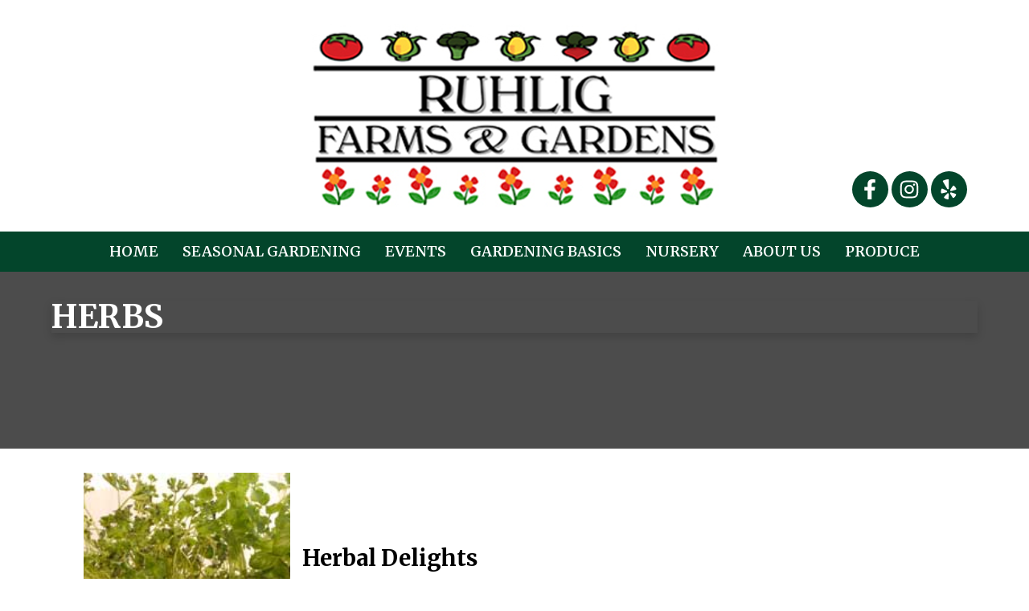

--- FILE ---
content_type: text/html; charset=UTF-8
request_url: https://ruhligfarmsandgardens.com/category/herbs/
body_size: 7045
content:
<!DOCTYPE html>
<html lang="en">
<head>
    <meta charset="utf-8">
    <meta name="viewport" content="width=device-width, initial-scale=1, shrink-to-fit=no">
    <title>Herbs Archives - Ruhlig Farms &amp; Gardens</title>
    <link rel="stylesheet" href="https://ruhligfarmsandgardens.com/wp-content/themes/ruhlig/style.css?v=20251119093534">
    <meta name='robots' content='index, follow, max-image-preview:large, max-snippet:-1, max-video-preview:-1' />
	<style>img:is([sizes="auto" i], [sizes^="auto," i]) { contain-intrinsic-size: 3000px 1500px }</style>
	
	<!-- This site is optimized with the Yoast SEO plugin v26.4 - https://yoast.com/wordpress/plugins/seo/ -->
	<link rel="canonical" href="https://ruhligfarmsandgardens.com/category/herbs/" />
	<meta property="og:locale" content="en_US" />
	<meta property="og:type" content="article" />
	<meta property="og:title" content="Herbs Archives - Ruhlig Farms &amp; Gardens" />
	<meta property="og:url" content="https://ruhligfarmsandgardens.com/category/herbs/" />
	<meta property="og:site_name" content="Ruhlig Farms &amp; Gardens" />
	<meta property="og:image" content="https://ruhligfarmsandgardens.com/wp-content/uploads/2025/06/Ruhlight_SiteIdentity.png" />
	<meta property="og:image:width" content="1200" />
	<meta property="og:image:height" content="675" />
	<meta property="og:image:type" content="image/png" />
	<meta name="twitter:card" content="summary_large_image" />
	<script type="application/ld+json" class="yoast-schema-graph">{"@context":"https://schema.org","@graph":[{"@type":"CollectionPage","@id":"https://ruhligfarmsandgardens.com/category/herbs/","url":"https://ruhligfarmsandgardens.com/category/herbs/","name":"Herbs Archives - Ruhlig Farms &amp; Gardens","isPartOf":{"@id":"https://ruhligfarmsandgardens.com/#website"},"breadcrumb":{"@id":"https://ruhligfarmsandgardens.com/category/herbs/#breadcrumb"},"inLanguage":"en-US"},{"@type":"BreadcrumbList","@id":"https://ruhligfarmsandgardens.com/category/herbs/#breadcrumb","itemListElement":[{"@type":"ListItem","position":1,"name":"Home","item":"https://ruhligfarmsandgardens.com/"},{"@type":"ListItem","position":2,"name":"Herbs"}]},{"@type":"WebSite","@id":"https://ruhligfarmsandgardens.com/#website","url":"https://ruhligfarmsandgardens.com/","name":"Ruhlig Farms & Gardens","description":"24508 Telegraph Rd. (US 24) Brownstown, MI 48134","publisher":{"@id":"https://ruhligfarmsandgardens.com/#organization"},"potentialAction":[{"@type":"SearchAction","target":{"@type":"EntryPoint","urlTemplate":"https://ruhligfarmsandgardens.com/?s={search_term_string}"},"query-input":{"@type":"PropertyValueSpecification","valueRequired":true,"valueName":"search_term_string"}}],"inLanguage":"en-US"},{"@type":"Organization","@id":"https://ruhligfarmsandgardens.com/#organization","name":"Ruhlig Farms & Gardens","url":"https://ruhligfarmsandgardens.com/","logo":{"@type":"ImageObject","inLanguage":"en-US","@id":"https://ruhligfarmsandgardens.com/#/schema/logo/image/","url":"https://ruhligfarmsandgardens.com/wp-content/uploads/2025/05/Ruhlig_Logo.png","contentUrl":"https://ruhligfarmsandgardens.com/wp-content/uploads/2025/05/Ruhlig_Logo.png","width":507,"height":228,"caption":"Ruhlig Farms & Gardens"},"image":{"@id":"https://ruhligfarmsandgardens.com/#/schema/logo/image/"},"sameAs":["https://www.facebook.com/RuhligFarmsAndGardens","https://www.instagram.com/ruhligfarms","https://www.yelp.com/biz/ruhlig-farm-and-gardens-flat-rock"]}]}</script>
	<!-- / Yoast SEO plugin. -->


<link rel='dns-prefetch' href='//www.googletagmanager.com' />
		
	
<link rel='stylesheet' id='formidable-css' href='https://ruhligfarmsandgardens.com/wp-content/plugins/formidable/css/formidableforms.css?ver=1151245' type='text/css' media='all' />
<link rel='stylesheet' id='megamenu-css' href='https://ruhligfarmsandgardens.com/wp-content/uploads/maxmegamenu/style.css?ver=1d1a45' type='text/css' media='all' />
<link rel='stylesheet' id='dashicons-css' href='https://ruhligfarmsandgardens.com/wp-includes/css/dashicons.min.css?ver=6.8.3' type='text/css' media='all' />
<link rel='stylesheet' id='msl-main-css' href='https://ruhligfarmsandgardens.com/wp-content/plugins/master-slider/public/assets/css/masterslider.main.css?ver=3.11.0' type='text/css' media='all' />
<link rel='stylesheet' id='msl-custom-css' href='https://ruhligfarmsandgardens.com/wp-content/uploads/master-slider/custom.css?ver=6' type='text/css' media='all' />
<link rel='stylesheet' id='wp-paginate-css' href='https://ruhligfarmsandgardens.com/wp-content/plugins/wp-paginate/css/wp-paginate.css?ver=2.2.4' type='text/css' media='screen' />

<!-- Google tag (gtag.js) snippet added by Site Kit -->
<!-- Google Analytics snippet added by Site Kit -->
<script type="text/javascript" src="https://www.googletagmanager.com/gtag/js?id=GT-P3JC6DF" id="google_gtagjs-js" async></script>
<script type="text/javascript" id="google_gtagjs-js-after">
/* <![CDATA[ */
window.dataLayer = window.dataLayer || [];function gtag(){dataLayer.push(arguments);}
gtag("set","linker",{"domains":["ruhligfarmsandgardens.com"]});
gtag("js", new Date());
gtag("set", "developer_id.dZTNiMT", true);
gtag("config", "GT-P3JC6DF");
 window._googlesitekit = window._googlesitekit || {}; window._googlesitekit.throttledEvents = []; window._googlesitekit.gtagEvent = (name, data) => { var key = JSON.stringify( { name, data } ); if ( !! window._googlesitekit.throttledEvents[ key ] ) { return; } window._googlesitekit.throttledEvents[ key ] = true; setTimeout( () => { delete window._googlesitekit.throttledEvents[ key ]; }, 5 ); gtag( "event", name, { ...data, event_source: "site-kit" } ); }; 
/* ]]> */
</script>
<script type="text/javascript" src="https://ruhligfarmsandgardens.com/wp-includes/js/jquery/jquery.min.js?ver=3.7.1" id="jquery-core-js"></script>
<script type="text/javascript" src="https://ruhligfarmsandgardens.com/wp-includes/js/jquery/jquery-migrate.min.js?ver=3.4.1" id="jquery-migrate-js"></script>
<meta name="generator" content="Site Kit by Google 1.166.0" /><script>var ms_grabbing_curosr = 'https://ruhligfarmsandgardens.com/wp-content/plugins/master-slider/public/assets/css/common/grabbing.cur', ms_grab_curosr = 'https://ruhligfarmsandgardens.com/wp-content/plugins/master-slider/public/assets/css/common/grab.cur';</script>
<meta name="generator" content="MasterSlider 3.11.0 - Responsive Touch Image Slider | avt.li/msf" />
<script>document.documentElement.className += " js";</script>

<!-- Google Tag Manager snippet added by Site Kit -->
<script type="text/javascript">
/* <![CDATA[ */

			( function( w, d, s, l, i ) {
				w[l] = w[l] || [];
				w[l].push( {'gtm.start': new Date().getTime(), event: 'gtm.js'} );
				var f = d.getElementsByTagName( s )[0],
					j = d.createElement( s ), dl = l != 'dataLayer' ? '&l=' + l : '';
				j.async = true;
				j.src = 'https://www.googletagmanager.com/gtm.js?id=' + i + dl;
				f.parentNode.insertBefore( j, f );
			} )( window, document, 'script', 'dataLayer', 'GTM-K7P2F3WZ' );
			
/* ]]> */
</script>

<!-- End Google Tag Manager snippet added by Site Kit -->
<link rel="icon" href="https://ruhligfarmsandgardens.com/wp-content/uploads/2016/11/cropped-20160909_161541-32x32.jpg" sizes="32x32" />
<link rel="icon" href="https://ruhligfarmsandgardens.com/wp-content/uploads/2016/11/cropped-20160909_161541-192x192.jpg" sizes="192x192" />
<link rel="apple-touch-icon" href="https://ruhligfarmsandgardens.com/wp-content/uploads/2016/11/cropped-20160909_161541-180x180.jpg" />
<meta name="msapplication-TileImage" content="https://ruhligfarmsandgardens.com/wp-content/uploads/2016/11/cropped-20160909_161541-270x270.jpg" />
<style type="text/css">/** Mega Menu CSS: fs **/</style>
</head>

<body class="archive category category-herbs category-46 wp-embed-responsive wp-theme-ruhlig _masterslider _ms_version_3.11.0 mega-menu-main-menu">

<div class="thetop"></div>
<div class="scrolltop">
    <div class="scroll icon">
        <i class="fas fa-1x fa-chevron-up"></i>
    </div>
</div>

<header class="d-none d-sm-none d-md-none d-lg-block d-xl-block d-xxl-block" id="page-header" aria-label="page header">   
    <div class="container-fluid bg-white main-header">
        <div class="container">
            <div class="row align-items-stretch ">
                <div class="col-lg-3 fs-reduced">
                    &nbsp;
                </div>
                <div class="col-lg-6 text-center py-5">
                    <a href="https://ruhligfarmsandgardens.com"><img src="https://ruhligfarmsandgardens.com/wp-content/uploads/2025/05/Ruhlig_Logo.png" class="img-fluid mx-auto d-block" alt="Ruhlig Farms &amp; Gardens"></a>
                </div>
                <div class="col-lg-3 py-5 d-flex justify-content-end align-items-end" style="min-height: 100%;">
                    <div class="social-icons-group">
                                                    <a href="https://www.facebook.com/RuhligFarmsAndGardens" target="_blank" title="Facebook" aria-label="Facebook" class="social-icons">
                                <span class="fa-stack fa-2x">
                                    <i class="fa-solid fa-circle fa-stack-2x" aria-hidden="true"></i>
                                    <i class="fa-brands fa-facebook-f fa-stack-1x fa-inverse" aria-hidden="true"></i>
                                </span>
                                <span class="sr-only">Facebook</span>
                            </a>
                        
                                                    <a href="https://www.instagram.com/ruhligfarms" target="_blank" title="Instagram" aria-label="Instagram" class="social-icons">
                                <span class="fa-stack fa-2x">
                                    <i class="fa-solid fa-circle fa-stack-2x" aria-hidden="true"></i>
                                    <i class="fa-brands fa-instagram fa-stack-1x fa-inverse" aria-hidden="true"></i>
                                </span>
                                <span class="sr-only">Instagram</span>
                            </a>
                        
                        
                        
                                                    <a href="https://www.yelp.com/biz/ruhlig-farm-and-gardens-flat-rock" target="_blank" title="Yelp" aria-label="Yelp" class="social-icons">
                                <span class="fa-stack fa-2x">
                                    <i class="fa-solid fa-circle fa-stack-2x" aria-hidden="true"></i>
                                    <i class="fa-brands fa-yelp fa-stack-1x fa-inverse" aria-hidden="true"></i>
                                </span>
                                <span class="sr-only">Yelp</span>
                            </a>
                        
                        
                    </div>                        
                </div>
                <div class="clearfix"></div>
            </div>
        </div>
    </div>
    <nav class="navbar navbar-expand-lg navbar-dark bg-brand-dark" id="desktop-navigation">
        <div class="container-fluid">
            <button class="navbar-toggler" type="button" data-bs-toggle="collapse" data-bs-target="#navigation" aria-controls="navigation" aria-expanded="false" aria-label="Toggle navigation">
                <span class="navbar-toggler-icon"></span>
            </button>
            <div class="collapse navbar-collapse justify-content-center" id="navigation">
                <div id="mega-menu-wrap-main-menu" class="mega-menu-wrap"><div class="mega-menu-toggle"><div class="mega-toggle-blocks-left"></div><div class="mega-toggle-blocks-center"></div><div class="mega-toggle-blocks-right"><div class='mega-toggle-block mega-menu-toggle-animated-block mega-toggle-block-0' id='mega-toggle-block-0'><button aria-label="Toggle Menu" class="mega-toggle-animated mega-toggle-animated-slider" type="button" aria-expanded="false">
                  <span class="mega-toggle-animated-box">
                    <span class="mega-toggle-animated-inner"></span>
                  </span>
                </button></div></div></div><ul id="mega-menu-main-menu" class="mega-menu max-mega-menu mega-menu-horizontal mega-no-js" data-event="hover_intent" data-effect="fade_up" data-effect-speed="200" data-effect-mobile="slide_right" data-effect-speed-mobile="200" data-mobile-force-width="false" data-second-click="go" data-document-click="collapse" data-vertical-behaviour="standard" data-breakpoint="768" data-unbind="true" data-mobile-state="collapse_all" data-mobile-direction="vertical" data-hover-intent-timeout="300" data-hover-intent-interval="100"><li class="mega-menu-item mega-menu-item-type-custom mega-menu-item-object-custom mega-menu-item-home mega-align-bottom-left mega-menu-flyout mega-menu-item-82" id="mega-menu-item-82"><a class="mega-menu-link" href="https://ruhligfarmsandgardens.com" tabindex="0">Home</a></li><li class="mega-menu-item mega-menu-item-type-post_type mega-menu-item-object-page mega-align-bottom-left mega-menu-flyout mega-menu-item-985" id="mega-menu-item-985"><a class="mega-menu-link" href="https://ruhligfarmsandgardens.com/seasonal/" tabindex="0">Seasonal Gardening</a></li><li class="mega-menu-item mega-menu-item-type-post_type mega-menu-item-object-page mega-align-bottom-left mega-menu-flyout mega-menu-item-3244" id="mega-menu-item-3244"><a class="mega-menu-link" href="https://ruhligfarmsandgardens.com/events/" tabindex="0">Events</a></li><li class="mega-menu-item mega-menu-item-type-post_type mega-menu-item-object-page mega-current_page_parent mega-menu-item-has-children mega-align-bottom-left mega-menu-flyout mega-hide-arrow mega-menu-item-7830" id="mega-menu-item-7830"><a class="mega-menu-link" href="https://ruhligfarmsandgardens.com/articles/" aria-expanded="false" tabindex="0">Gardening Basics<span class="mega-indicator" aria-hidden="true"></span></a>
<ul class="mega-sub-menu">
<li class="mega-menu-item mega-menu-item-type-taxonomy mega-menu-item-object-category mega-menu-item-7131" id="mega-menu-item-7131"><a class="mega-menu-link" href="https://ruhligfarmsandgardens.com/category/garden-center/gardeners-calendar/">Gardener's Calendar</a></li><li class="mega-menu-item mega-menu-item-type-taxonomy mega-menu-item-object-category mega-menu-item-7135" id="mega-menu-item-7135"><a class="mega-menu-link" href="https://ruhligfarmsandgardens.com/category/garden-center/whats-bugging-you/">What's Bugging You</a></li><li class="mega-menu-item mega-menu-item-type-taxonomy mega-menu-item-object-category mega-menu-item-7132" id="mega-menu-item-7132"><a class="mega-menu-link" href="https://ruhligfarmsandgardens.com/category/garden-center/in-the-greenhouse/">In The Greenhouse</a></li></ul>
</li><li class="mega-inthenursery-cat mega-menu-item mega-menu-item-type-taxonomy mega-menu-item-object-category mega-align-bottom-left mega-menu-flyout mega-menu-item-481 inthenursery-cat" id="mega-menu-item-481"><a class="mega-menu-link" href="https://ruhligfarmsandgardens.com/category/garden-center/in-the-nursery/" tabindex="0">Nursery</a></li><li class="mega-menu-item mega-menu-item-type-post_type mega-menu-item-object-page mega-menu-item-has-children mega-align-bottom-left mega-menu-flyout mega-hide-arrow mega-menu-item-69" id="mega-menu-item-69"><a class="mega-menu-link" href="https://ruhligfarmsandgardens.com/about-us/" aria-expanded="false" tabindex="0">About Us<span class="mega-indicator" aria-hidden="true"></span></a>
<ul class="mega-sub-menu">
<li class="mega-menu-item mega-menu-item-type-post_type mega-menu-item-object-page mega-menu-item-73" id="mega-menu-item-73"><a class="mega-menu-link" href="https://ruhligfarmsandgardens.com/contact-ruhlig-farms/">Contact</a></li></ul>
</li><li class="mega-menu-item mega-menu-item-type-post_type mega-menu-item-object-page mega-menu-item-982" id="mega-menu-item-982"><a class="mega-menu-link" href="https://ruhligfarmsandgardens.com/produce/" tabindex="0">Produce</a></li></ul><button class='mega-close' aria-label='Close'></button></div>            </div>
        </div>
    </nav>
</header>

<div class="d-block d-sm-block d-md-block d-lg-none d-xl-none">
    <nav class="navbar fixed-top bg-brand-dark navbar-dark shadow" id="mobile-navigation" aria-label="mobile-navigation">
        <div class="container-fluid">        
            <div class="container px-3">
                <div class="row align-items-center">
                    <div class="col-8"><a href="https://ruhligfarmsandgardens.com"><img src="https://ruhligfarmsandgardens.com/wp-content/uploads/2025/05/Ruhlig_Logo.png" alt="Ruhlig Farms &amp; Gardens" class="img-fluid mobile-logo"></a></div>
                    <div class="col-4 text-end">
                        <button class="navbar-toggler" type="button" data-bs-toggle="offcanvas" data-bs-target="#offcanvasRight" aria-controls="offcanvasRight">
                            <span class="navbar-toggler-icon"></span>
                        </button>
                    </div>
                    <div class="clearfix"></div>
                </div>
            </div>
        </div>
    </nav>
    <div class="offcanvas offcanvas-end" tabindex="-1" id="offcanvasRight" role="navigation" aria-labelledby="offcanvasRightLabel" aria-describedby="offcanvasDescription">
    <div class="offcanvas-header">
        <h5 id="offcanvasRightLabel"><span style="color: var(--brand-dark);">Navigation</span></h5>
        <button type="button" class="btn-close text-reset btn-close-white" data-bs-dismiss="offcanvas" aria-label="Close menu"></button>
    </div>
    <div class="offcanvas-body" id="offcanvasDescription">

            <div class="navbar-content">
                <h3 style="color: #FFF;">Ruhlig Farms &amp; Gardens</h3>
                <p class="mt-2">24508 Telegraph Road<br />
Brownstown, MI 48134</p>
                                    <p>Phone: <a href="tel:(734) 782-9811" title="Click here to call us" aria-label="Click here to call us">(734) 782-9811</a></p>
                                                    <p>Fax: <a href="mailto:(734) 782-3725" title="Click here to fax us" aria-label="Click here to fax us">(734) 782-3725</a></p>
                                                    <p>Wholesale: <a href="mailto:(734) 587-3753" title="Click here to call us" aria-label="Click here to call us">(734) 587-3753</a></p>
                                                    <p>Email: <a href="mailto:ruhligfarmsandgardens@gmail.com" title="Click here to email us" aria-label="Click here to email us">ruhligfarmsandgardens@gmail.com</a></p>
                                <hr class="min">
                <p style="text-align: center"><strong>Garden Center</strong><br />
Monday &#8211; Saturday: 9am to 6pm<br />
Sunday: 10am to 5pm</p>
<p style="text-align: center"><strong>Home Store</strong><br />
Tuesday &#8211; Sunday: 10am to 5pm<br />
Monday: Closed</p>
                <hr class="min">
                <h3>Navigate Our Site</h3>
            </div>

            <ul class="mobile-menu"><li id="menu-item-7962" class="menu-item menu-item-type-post_type menu-item-object-page menu-item-home menu-item-7962"><a href="https://ruhligfarmsandgardens.com/">Home</a></li>
<li id="menu-item-7967" class="menu-item menu-item-type-post_type menu-item-object-page menu-item-7967"><a href="https://ruhligfarmsandgardens.com/about-us/">About Us</a></li>
<li id="menu-item-7964" class="menu-item menu-item-type-post_type menu-item-object-page menu-item-7964"><a href="https://ruhligfarmsandgardens.com/seasonal/">Seasonal Gardening</a></li>
<li id="menu-item-7965" class="menu-item menu-item-type-post_type menu-item-object-page menu-item-7965"><a href="https://ruhligfarmsandgardens.com/events/">Events</a></li>
<li id="menu-item-7966" class="menu-item menu-item-type-post_type menu-item-object-page current_page_parent menu-item-has-children menu-item-7966"><a href="https://ruhligfarmsandgardens.com/articles/">Articles</a>
<ul class="sub-menu">
	<li id="menu-item-7971" class="menu-item menu-item-type-taxonomy menu-item-object-category menu-item-7971"><a href="https://ruhligfarmsandgardens.com/category/garden-center/gardening-basics/">Gardening Basics</a></li>
	<li id="menu-item-7972" class="menu-item menu-item-type-taxonomy menu-item-object-category menu-item-7972"><a href="https://ruhligfarmsandgardens.com/category/garden-center/gardeners-calendar/">Gardener&#8217;s Calendar</a></li>
	<li id="menu-item-7973" class="menu-item menu-item-type-taxonomy menu-item-object-category menu-item-7973"><a href="https://ruhligfarmsandgardens.com/category/garden-center/in-the-greenhouse/">In The Greenhouse</a></li>
	<li id="menu-item-7974" class="menu-item menu-item-type-taxonomy menu-item-object-category menu-item-7974"><a href="https://ruhligfarmsandgardens.com/category/garden-center/in-the-nursery/">In The Nursery</a></li>
	<li id="menu-item-7975" class="menu-item menu-item-type-taxonomy menu-item-object-category menu-item-7975"><a href="https://ruhligfarmsandgardens.com/category/garden-center/whats-bugging-you/">What&#8217;s Bugging You</a></li>
</ul>
</li>
<li id="menu-item-7968" class="menu-item menu-item-type-post_type menu-item-object-page menu-item-7968"><a href="https://ruhligfarmsandgardens.com/contact-ruhlig-farms/">Plan Your Visit</a></li>
</ul>            <div class="navbar-content">
                
                <div class="socials text-center">
                                        <a href="https://www.facebook.com/RuhligFarmsAndGardens" target="_blank" title="Visit us on Facebook" aria-label="Visit us on Facebook (new window)"><i class="fa-brands fa-facebook-f fa-2x"></i></a> &nbsp;&nbsp;
                                                            <a href="https://www.instagram.com/ruhligfarms" target="_blank" title="Visit us on Instagram" aria-label="Visit us on Instagram (new window)"><i class="fa-brands fa-instagram fa-2x"></i></a> &nbsp;&nbsp;
                                                            <a href="https://www.yelp.com/biz/ruhlig-farm-and-gardens-flat-rock" target="_blank" title="Visit us on Yelp" aria-label="Visit us on Yelp (new window)"><i class="fa-brands fa-yelp fa-2x"></i></a>
                                    </div>
            </div>
            
        </div>
    </div></div>
<section class="container-fluid bg-page-banner article-banner mb-5 position-relative" style="background-image: url('');
        ">
    <div class="bg-page-banner-overlay position-absolute w-100 h-100 top-0 start-0" style="background-color: rgba(0, 0, 0, 0.7); z-index: 1;"></div>
    <div class="container-reduced position-relative" style="z-index: 2;">
        <div class="row p-0 m-0">
            <div class="col-12 px-0 py-10">
                <h1 class="shadow"><span>Herbs</span></h1>  
            </div>
            <div class="clearfix"></div>
        </div>
    </div>      
</section>

<div class="container extended pb-5">
    <div class="row align-items-center">
                    
            <div class="col-lg-3 col-md-3 col-sm-12">
                <figure class='blog-thumbnail'><a href='https://ruhligfarmsandgardens.com/herbal-delights/'><img src='https://ruhligfarmsandgardens.com/wp-content/uploads/2018/04/herbal-delights-1.jpg' class='img-fluid d-block' alt='Herbal Delights'></a></figure>
            </div>
            <div class="col-lg-9 col-md-9 col-sm-12">
                <div class="article-title"><h3 class="mt-0 mb-3"><a href="https://ruhligfarmsandgardens.com/herbal-delights/" title="Herbal Delights">Herbal Delights</a></h3></div>
                <div class="article-text body-copy">
                    <p>No matter how cold the temperatures or how deep the snow, you can enjoy the pleasures of herbs this winter season by growing them in your windowsill. Herbs are great for adding zest to any food and are a delicious substitute for salt and artificial flavors. </p>
                </div>
                <div class="article-continue">
                    <a href="https://ruhligfarmsandgardens.com/herbal-delights/" target="_top" class="read-more">Continue Reading</a>
                </div>
            </div>
            <div class="clearfix"></div>
            <div class="col-12"><hr></div>
            <div class="clearfix"></div>

                    
            <div class="col-lg-3 col-md-3 col-sm-12">
                <figure class='blog-thumbnail'><a href='https://ruhligfarmsandgardens.com/the-fall-herb-garden/'><img src='https://ruhligfarmsandgardens.com/wp-content/uploads/2020/09/fallherb_1-1-1.jpg' class='img-fluid d-block' alt='The Fall Herb Garden'></a></figure>
            </div>
            <div class="col-lg-9 col-md-9 col-sm-12">
                <div class="article-title"><h3 class="mt-0 mb-3"><a href="https://ruhligfarmsandgardens.com/the-fall-herb-garden/" title="The Fall Herb Garden">The Fall Herb Garden</a></h3></div>
                <div class="article-text body-copy">
                    <p>The end of the summer doesn&#8217;t mean the end of deliciousness from your garden, not when a fall herb garden can add tantalizing tastes to all your meals. As the season changes, give your herbs a little tender loving care to ensure that they thrive through fall and into winter&#8230;.</p>
                </div>
                <div class="article-continue">
                    <a href="https://ruhligfarmsandgardens.com/the-fall-herb-garden/" target="_top" class="read-more">Continue Reading</a>
                </div>
            </div>
            <div class="clearfix"></div>
            <div class="col-12"><hr></div>
            <div class="clearfix"></div>

                    
            <div class="col-lg-3 col-md-3 col-sm-12">
                <figure class='blog-thumbnail'><a href='https://ruhligfarmsandgardens.com/growing-garlic/'><img src='https://ruhligfarmsandgardens.com/wp-content/uploads/2022/03/GCS_MM-Article_GrowingGarlic_1.jpg' class='img-fluid d-block' alt='Growing Garlic'></a></figure>
            </div>
            <div class="col-lg-9 col-md-9 col-sm-12">
                <div class="article-title"><h3 class="mt-0 mb-3"><a href="https://ruhligfarmsandgardens.com/growing-garlic/" title="Growing Garlic">Growing Garlic</a></h3></div>
                <div class="article-text body-copy">
                    <p>Richly flavorful and packed with health benefits, garlic is a great ingredient for all your favorite savory dishes. Growing garlic is very easy and helps you keep a ready supply of this root vegetable (often also referred to as an herb or spice) on hand for quick access and instant&#8230;</p>
                </div>
                <div class="article-continue">
                    <a href="https://ruhligfarmsandgardens.com/growing-garlic/" target="_top" class="read-more">Continue Reading</a>
                </div>
            </div>
            <div class="clearfix"></div>
            <div class="col-12"><hr></div>
            <div class="clearfix"></div>

                    
            <div class="col-lg-3 col-md-3 col-sm-12">
                <figure class='blog-thumbnail'><a href='https://ruhligfarmsandgardens.com/scented-geraniums/'><img src='https://ruhligfarmsandgardens.com/wp-content/uploads/2017/04/scented-geranium-1.jpg' class='img-fluid d-block' alt='Scented Geraniums'></a></figure>
            </div>
            <div class="col-lg-9 col-md-9 col-sm-12">
                <div class="article-title"><h3 class="mt-0 mb-3"><a href="https://ruhligfarmsandgardens.com/scented-geraniums/" title="Scented Geraniums">Scented Geraniums</a></h3></div>
                <div class="article-text body-copy">
                    <p>Unmatched for fragrance and beauty in the garden, scented geraniums are undoubtedly showstoppers. With many to choose from, each with its own distinctive habit and fragrance, scented geraniums are also great for hanging baskets, window boxes or any type of container. Although the colorful flowers are small, the leaves of&#8230;</p>
                </div>
                <div class="article-continue">
                    <a href="https://ruhligfarmsandgardens.com/scented-geraniums/" target="_top" class="read-more">Continue Reading</a>
                </div>
            </div>
            <div class="clearfix"></div>
            <div class="col-12"><hr></div>
            <div class="clearfix"></div>

                
        <div class="navigation"></div>    </div>
</div>

<footer class="bg-brand-dark py-4 contact-info" id="contact-information" aria-label="Contact Information">
    <div class="container extended">
        <div class="row py-5 justify-content-center">
            <div class="col-md-4 company-info align-self-center text-center py-3">
                <h2 class="m-0">(734) 782-9811</h2>
                <h3 class="pt-2">Wholesale Customers Call</h3>
                <h2 class="mt-1">(734) 587-3753</h2>
                <h3 class="pt-2"><a href="mailto:ruhligfarmsandgardens@gmail.com" title="Email Us" aria-label="ruhligfarmsandgardens@gmail.com">ruhligfarmsandgardens@gmail.com</a></h3>  
            </div>

            <div class="col-md-4 company-info align-self-center  text-center py-3">
                <p style="text-align: center"><strong>Garden Center</strong><br />
Monday &#8211; Saturday: 9am to 6pm<br />
Sunday: 10am to 5pm</p>
<p style="text-align: center"><strong>Home Store</strong><br />
Tuesday &#8211; Sunday: 10am to 5pm<br />
Monday: Closed</p>
            </div>

            <div class="col-md-4 company-info align-self-center text-center py-3">
            <address class="not-italic">
                <strong>Ruhlig Farms & Gardens</strong><br>
                <span>24508 Telegraph Road<br />
Brownstown, MI 48134</span>
            </address>
            </div>            
            <div class="clearfix"></div>
        </div>
    </div>
</footer>

<footer class="bg-white py-3 copyright" id="closing" aria-label="Closing">
    <div class="container extended">
        <div class="row py-5 justify-content-center">
            <div class="col-md-8 text-center text-md-start py-3">
                &copy; 2025 Ruhlig Farms &amp; Gardens.  All Rights Reserved
            </div>
            <div class="col-md-4 col-12 text-center text-md-end py-3">
                <a href="https://gardencentersolutions.com" class="text-dark" target="_blank" aria-label="Garden Center Solutions: Web Development, Advertising and Marketing for the Green Industry" title="Garden Center Solutions: Web Development, Advertising and Marketing for the Green Industry">Web Develepment & Maintenance by Garden Center Solutions</a>
            </div>
            <div class="clearfix"></div>
        </div>
    </div>
</footer>



<script type="speculationrules">
{"prefetch":[{"source":"document","where":{"and":[{"href_matches":"\/*"},{"not":{"href_matches":["\/wp-*.php","\/wp-admin\/*","\/wp-content\/uploads\/*","\/wp-content\/*","\/wp-content\/plugins\/*","\/wp-content\/themes\/ruhlig\/*","\/*\\?(.+)"]}},{"not":{"selector_matches":"a[rel~=\"nofollow\"]"}},{"not":{"selector_matches":".no-prefetch, .no-prefetch a"}}]},"eagerness":"conservative"}]}
</script>
		<!-- Google Tag Manager (noscript) snippet added by Site Kit -->
		<noscript>
			<iframe src="https://www.googletagmanager.com/ns.html?id=GTM-K7P2F3WZ" height="0" width="0" style="display:none;visibility:hidden"></iframe>
		</noscript>
		<!-- End Google Tag Manager (noscript) snippet added by Site Kit -->
		<script type="text/javascript" src="https://ruhligfarmsandgardens.com/wp-includes/js/hoverIntent.min.js?ver=1.10.2" id="hoverIntent-js"></script>
<script type="text/javascript" src="https://ruhligfarmsandgardens.com/wp-content/plugins/megamenu/js/maxmegamenu.js?ver=3.6.2" id="megamenu-js"></script>

    <script src="https://code.jquery.com/jquery-3.6.0.min.js"></script>
    <script src="https://cdn.jsdelivr.net/npm/@popperjs/core@2.10.2/dist/umd/popper.min.js"></script>
    <script src="https://cdnjs.cloudflare.com/ajax/libs/font-awesome/6.4.2/js/all.min.js"></script>
    <script src="https://ruhligfarmsandgardens.com/wp-content/themes/ruhlig/js/bootstrap.min.js"></script>
    <script src="https://ruhligfarmsandgardens.com/wp-content/themes/ruhlig/js/bootstrap.lightbox.gallery.js"></script>
    <script src="https://ruhligfarmsandgardens.com/wp-content/themes/ruhlig/js/site.js"></script>

</body>
</html>

<!-- Page cached by LiteSpeed Cache 7.6.2 on 2025-11-19 05:35:34 -->

--- FILE ---
content_type: text/css
request_url: https://ruhligfarmsandgardens.com/wp-content/themes/ruhlig/style.css?v=20251119093534
body_size: 4073
content:
@charset "utf-8";
/*
    -------------------------------------------------------------------
        Theme Name: Ruhlig Farms and Gardens
        Theme URI: https://yourgardencenter.com
        Author: GCSolutions
        Author URI: https://gardencentersolutions.com
        Description: Custom Theme for Ruhlig Farms and Garden
        Tags: custom
        Version: 1.5
        Requires at least: 6.0
        Tested up to: 6.6
        Requires PHP: 7.4
    -------------------------------------------------------------------
*/

/* General Imports
-------------------------------------------------------------------*/
@import url('css/bootstrap.css');
@import url('wp-paginate.css');
@import url('https://cdnjs.cloudflare.com/ajax/libs/font-awesome/6.6.0/css/all.min.css');
@import url('https://fonts.googleapis.com/css2?family=Merriweather:ital,opsz,wght@0,18..144,300..900;1,18..144,300..900&display=swap');
@import url('https://fonts.googleapis.com/css2?family=Cabin:ital,wght@0,400..700;1,400..700&display=swap');


/* Root
-------------------------------------------------------------------*/
:root {
    --white: #FFF;
    --black: #000;
    --brand-dark: #03452b;
    --brand-light: #4ca702;
    --brand-medium: #7e8c13; 
    --brand-vibrant: #FDD841;
    --brand-bright: #2fc9eb;
    --brand-accent: #af0d3e;
    --light-grey: #f4fdff;
    --medium-grey: #dedede;
    --dark-grey: #333;
    --simple-grey: #777;
    --ff-default: "Merriweather", serif;
    --ff-accent: "Cabin", sans-serif;
}

/* Accordions
-------------------------------------------------------------------*/
.accordion-header.tier-one .accordion-button {
    font-size: 3rem;
}

    @media screen and (max-width: 991px) {
        .accordion-header.tier-one .accordion-button {
            font-size: 2.2rem;
            font-weight: 500;
        }
    }

.accordion-header.tier-two .accordion-button {
    font-size: 2.2rem;
}

.accordion-header.tier-three .accordion-button {
    font-size: 2.2rem;
}

.accordion-button {
    color: var(--white);
    background-color: var(--brand-medium);
}

.accordion-button:not(.collapsed) {
    color: var(--white);
    background-color: var(--brand-medium);
    box-shadow: inset 0 calc(-1* var(--bs-accordion-border-width)) 0 var(--bs-accordion-border-color);
}

.accordion-button::after {
    width: 30px;
    height: 30px;
    background-size: 30px;
}

.accordion-button {
    --bs-accordion-btn-icon: url("data:image/svg+xml,%3csvg xmlns='http://www.w3.org/2000/svg' viewBox='0 0 16 16' fill='%23ffffff'%3e%3cpath fill-rule='evenodd' d='M1.646 4.646a.5.5 0 0 1 .708 0L8 10.293l5.646-5.647a.5.5 0 0 1 .708.708l-6 6a.5.5 0 0 1-.708 0l-6-6a.5.5 0 0 1 0-.708z'/%3e%3c/svg%3e") !important;
    --bs-accordion-btn-active-icon: url("data:image/svg+xml,%3csvg xmlns='http://www.w3.org/2000/svg' viewBox='0 0 16 16' fill='%23ffffff'%3e%3cpath fill-rule='evenodd' d='M1.646 4.646a.5.5 0 0 1 .708 0L8 10.293l5.646-5.647a.5.5 0 0 1 .708.708l-6 6a.5.5 0 0 1-.708 0l-6-6a.5.5 0 0 1 0-.708z'/%3e%3c/svg%3e") !important;
}

.accordion-button::after {
    background-image: url("data:image/svg+xml,%3csvg xmlns='http://www.w3.org/2000/svg' viewBox='0 0 16 16' fill='%23ffffff'%3e%3cpath fill-rule='evenodd' d='M1.646 4.646a.5.5 0 0 1 .708 0L8 10.293l5.646-5.647a.5.5 0 0 1 .708.708l-6 6a.5.5 0 0 1-.708 0l-6-6a.5.5 0 0 1 0-.708z'/%3e%3c/svg%3e") !important;
}

.accordion-button.collapsed::after {
    background-image: url("data:image/svg+xml,%3csvg xmlns='http://www.w3.org/2000/svg' viewBox='0 0 16 16' fill='%23ffffff'%3e%3cpath fill-rule='evenodd' d='M1.646 4.646a.5.5 0 0 1 .708 0L8 10.293l5.646-5.647a.5.5 0 0 1 .708.708l-6 6a.5.5 0 0 1-.708 0l-6-6a.5.5 0 0 1 0-.708z'/%3e%3c/svg%3e") !important;
}

.accordion-button:not(.collapsed)::after {
    background-image: url("data:image/svg+xml,%3csvg xmlns='http://www.w3.org/2000/svg' viewBox='0 0 16 16' fill='%23ffffff'%3e%3cpath fill-rule='evenodd' d='M1.646 4.646a.5.5 0 0 1 .708 0L8 10.293l5.646-5.647a.5.5 0 0 1 .708.708l-6 6a.5.5 0 0 1-.708 0l-6-6a.5.5 0 0 1 0-.708z'/%3e%3c/svg%3e") !important;
}

.custom-secondary-button {
    background-color: var(--brand-vibrant);
    color: var(--black);
}

.custom-secondary-button:not(.collapsed) {
    background-color: var(--brand-vibrant);
    color: var(--black);
}

/* Backgrounds
-------------------------------------------------------------------*/
.bg-white {background-color: var(--white);}
.bg-black, .bg-brand-black {background-color: var(--black);}
.bg-brand-dark {background-color: var(--brand-dark);}
.bg-brand-medium {background-color: var(--brand-medium);}
.bg-brand-light {background-color: var(--brand-light);}
.bg-brand-bright {background-color: var(--brand-bright);}
.bg-brand-accent {background-color: var(--brand-accent);}
.bg-brand-accent-alt {background-color: var(--brand-accent-alt);}
.bg-light-grey {background-color: var(--light-grey);}
.bg-medium-grey {background-color: var(--medium-grey);}
.bg-dark-grey {background-color: var(--dark-grey);}
.bg-testimonials {background-size: cover; background-repeat: no-repeat; background-position: center center;}

/* Text Colors
-------------------------------------------------------------------*/
.text-white, .white {color: var(--white);}
.text-black {color: var(--black);}
.text-brand-dark {color: var(--brand-dark);}
.text-brand-medium {color: var(--brand-medium);}
.text-brand-light {color: var(--brand-light);}
.text-brand-bright {color: var(--brand-bright);}
.text-brand-accent, .text-accent {color: var(--brand-accent);}
.text-brand-accent-alt {color: var(--brand-accent-alt);}
.text-light-grey { color: var(--light-grey);}
.text-medium-grey {color: var(--medium-grey);}
.text-dark-grey {color: var(--dark-grey);}

.page-sections-formatting.bg-brand-dark,
.page-sections-formatting.bg-brand-bright {color: var(--white) !important;}


/* HTML
-------------------------------------------------------------------*/
html {
    font-size: 62.5%;
}

/* Body
-------------------------------------------------------------------*/
body {
    background: var(--white);
    color: var(--black);
    font-family: var(--ff-default);
    font-size: 1.8rem;
    font-weight: 400;
    line-height: 1.5;
    overflow-x: hidden;
}

    @media screen and (max-width: 991px) {
        body {
            padding-top: 70px;
        }
    }

    @media screen and (max-width: 620px) {
        body {
            padding-top: 70px;
        }
    }



/* Formatting
-------------------------------------------------------------------*/
p {
    margin: 1em 0;
}

.container-fluid.reduced {
    width: 100%;
    max-width: 85%;
    margin: 0 auto;
}

.container-reduced {
    width: 100%;
    max-width: 90%;
    margin: 0 auto;
}

    .container-reduced hr {
        width: 100%;
        max-width: 50%;
    }

.container.extended {
    width: 100%;
    max-width: 85%;
}

h1, h2, h3 {
    line-height: 1;
    padding: 0;
    font-weight: bold;
}

h4 {
    font-weight: bold;
    font-size: 1.8rem;
    line-height: 1.5;
}

h1 {
    font-size: 3rem;
    line-height: 1;
}

    @media screen and (max-width: 1199px) {
        h1 {
            font-size: 4.6rem;
        }
    }

    @media screen and (max-width: 991px) {
        h1 {
            font-size: 4.0rem;
        }
    }

h2 {
    font-size: 3.4rem;
    margin: 0 0 .5em 0;
    padding: 0;
}

    @media screen and (max-width: 1199px) {
        h2 {
            font-size: 3.2rem;
        }
    }

    @media screen and (max-width: 991px) {
        h2 {
            font-size: 3.2rem;
        }
    }

h3 {
    font-size: 2.4rem;
    font-weight: 700;
    margin: .5em 0 0 0;
}

@media screen and (max-width: 991px) {
    h3 {
        color: var(--brand-dark);
    }
}

.form-control, .form-select {
    border: 1px solid var(--dark-grey);
    font-weight: 300;
    background-color: var(--white);
    color: var(--dark-grey);
    font-size: 1.8rem;
    border-radius: 0;
    padding: .5em;
}

.btn-custom, a.btn-custom:link, a.btn-custom:focus, a.btn-custom:active, a.btn-custom:visited {
    background: var(--brand-dark);
    border-color: var(--brand-dark);
    color: var(--white);
    font-size: 1.8rem;
    padding: .5em 1em;
    border-radius: 0;
}

.btn-custom:hover, a.btn-custom:hover {
    color: var(--white);
    background: var(--brand-light);
    border-color: var(--brand-light);
}

.btn-tabs, a.btn-tabs:link, a.btn-tabs:focus, a.btn-tabs:active, a.btn-tabs:visited {
    background: var(--brand-dark);
    border-color: var(--brand-dark);
    color: var(--white);
    font-size: 1.6rem;
    padding: .5em .75em;
    border-radius: 0;
    margin: 0 .15em;
}

.btn-tabs:hover, a.btn-tabs:hover, .btn-tabs.active {
    color: var(--white);
    background: var(--brand-light);
    border-color: var(--brand-light);
}

.btn-learnmore, a.btn-learnmore:link, a.btn-learnmore:focus, a.btn-learnmore:active, a.btn-learnmore:visited {
    background: var(--white);
    border-color: var(--brand-dark);
    color: var(--brand-dark);
    font-size: 1.3rem;
    text-transform: uppercase;
    padding: .5em 1em;
    border-radius: 0;
    font-weight: 700;
    margin: 0 auto;
}

.btn-learnmore:hover, a.btn-learnmore:hover {
    color: var(--white);
    background: var(--brand-accent);
    border-color: var(--brand-accent);
}

.btn-search, a.btn-search:link, a.btn-search:focus, a.btn-search:active, a.btn-search:visited {
    background: var(--brand-medium);
    border-color: var(--brand-medium);
    color: var(--white);
    font-size: 1.8rem;
    padding: .5em 1em;
    border-radius: 0;
}

.btn-search:hover, a.btn-search:hover {
    color: var(--white);
    background: var(--brand-accent);
    border-color: var(--brand-accent);
}

a:link, a:visited, a:active, a:hover {
    color: var(--brand-dark);
    text-decoration: none;
}

a:hover {
    color: var(--brand-accent);
}

a.dark:link, a.dark:visited, a.dark:active, a.dark:hover {
    color: var(--black);
}

strong, b, .bold, .strong {
    font-weight: 700;
}

.text-sm {
    font-size: 1.2rem;
    overflow-wrap: break-word;
}

.fs-smaller {
    font-size: 1.3rem;
}

.fs-smaller h2 {
    font-size: 1.6rem;
}

.fs-reduced {
    font-size: 1.4rem;
    font-weight: 500;
}

.fs-sm {
    font-size: 1.3rem;
}

.smaller {
    font-size: 1.4rem;
}

.ff-default {
    font-family: var(--ff-default);
    font-weight: 700;
}

.intro-copy p {
    font-size: 2.8rem;
    line-height: 1.5;
    font-weight: 400;
    font-style: italic;
}

    @media screen and (max-width: 1199px) {
        .intro-copy p {
            font-size: 2.6rem;
        }
    }

    @media screen and (max-width: 991px) {
        .intro-copy p {
            font-size: 2rem;
        }
    }

.fa-stack .fa-circle {
    color: var(--brand-dark);
}

.fa-stack .fa-inverse {
    color: var(--white);
}

.social-icons .fa-stack {
    width: 45px !important;
    height: 45px !important;
    line-height: 45px !important;
    font-size: 25px !important;
    position: relative;
}

.social-icons .fa-stack i {
    font-size: 25px !important;
    line-height: 45px !important;
}

.social-icons .fa-stack .fa-circle {
    font-size: 45px !important;
    width: 45px !important;
    height: 45px !important;
    position: absolute;
    top: 0;
    left: 0;
}


/* Images
-------------------------------------------------------------------*/
img.alignright {
    float: right;
    margin-left: 1em;
    margin-bottom: 1em;
}

img.alignleft {
    float: left;
    margin-right: 1em;
    margin-bottom: 1em;
}

.img-thegallery {
    width: 100%;
    max-width: 100%;
    height: auto;
    max-height: 300px;
    object-fit: cover;
}

.img-cover {
    width: 100%;
    height: auto;
}


.image-gallery,
.image-gallery-small,
.image-figure,
.blog-thumbnail,
.image-container,
.image-rounded,
.event-thumbnail,
.image-gallery-products {
    position: relative;
    overflow: hidden;
    margin: 0;
}

.image-gallery img,
.image-gallery-small img,
.image-gallery-products img {
    width: 100%;
    height: 100%;
    object-fit: cover;
    transition: transform 0.4s ease;
}

.image-gallery .zoom-icon,
.image-gallery-small .zoom-icon,
.image-container .zoom-icon,
.image-gallery-products .zoom-icon {
    position: absolute;
    bottom: 10px;
    right: 10px;
    color: #ffffff;
    background: rgba(0, 0, 0, 0.6);
    width: 40px;
    height: 40px;
    display: flex;
    align-items: center;
    justify-content: center;
    border-radius: 50%;
    opacity: 0;
    transform: scale(0.8);
    transition: opacity 0.3s ease, transform 0.3s ease;
}

.image-gallery:hover .zoom-icon,
.image-gallery-small:hover .zoom-icon,
.image-gallery-products:hover .zoom-icon {
    opacity: 1;
    transform: scale(1);
}

.image-gallery:hover img,
.image-gallery-small:hover img,
.image-gallery-products:hover img {
    transform: scale(1.1);
}

.image-figure {
    height: 500px;
}

    @media screen and (max-width: 1400px) {
        .image-figure {
            height: 400px;
        }
    }

    @media screen and (max-width: 1170px) {
        .image-figure {
            height: 300px;
        }
    }

.image-figure img {
    height: 100%;
    object-fit: cover;
}

.blog-thumbnail {
    width: 100%;
    max-width: 350px;
    height: 350px;
}

@media screen and (max-width: 1400px) {
    .blog-thumbnail {
        margin-bottom: 1em;
    }
}

.blog-thumbnail img {
    width: 100% !important;
    height: 100%;
    object-fit: cover;
}

.event-thumbnail {
    width: 100%;
    height: 550px;
}

.event-thumbnail img {
    width: 100%;
    height: 550px;
    object-fit: cover;
}

.image-gallery {
    height: 250px;
}

.image-gallery-small {
    height: 150px;
}

.image-gallery-products {
    height: 400px;
}



/* Top Bar
-------------------------------------------------------------------*/
.top-bar {
    font-size: 1.3rem;
    font-weight: 600;
    text-transform: uppercase;
    color: var(--white);
}

.top-bar a {
    color: var(--white) !important;
}


/* Main Header
-------------------------------------------------------------------*/
.main-header {
    line-height: 1.75;
}

.main-header h2 {
    font-weight: normal;
    font-size: 2.4rem;
    margin: 0 0 .35em 0;
    padding: 0;
}


    @media screen and (max-width: 991px) {
        .socials-mobile {
            text-align: center;
            font-size: 2rem;
        }
        .socials-mobile a {
            color: var(--white);
            text-decoration: none;
        }
    }

.main-logo img {
    width: auto;
    max-width: 100%;
    height: 100%;
    max-height: 120px;
}



/* Mobile Menu
-------------------------------------------------------------------*/
img.mobile-logo {
    height: 60px;
}

.offcanvas {
    position: fixed;
    bottom: 0;
    z-index: 1050;
    display: flex;
    flex-direction: column;
    max-width: 100%;
    color: var(--white);
    visibility: hidden;
    background-color: var(--brand-dark);
    background-clip: padding-box;
    outline: 0;
    transition: transform 0.3s ease-in-out;
}

.mobile-menu {
    list-style: none;
    padding: 0 1em;
    margin: 0;
    font-size: 1.5rem;
    font-weight: 600;
}

.mobile-menu li {
    padding: .5em 0;
}

.mobile-menu li ul {
    padding: .5em 1em 0 1em;
    list-style: none;
}

.mobile-menu li a,
.navbar-content a {
    color: var(--white);
    text-decoration: none;
}

.navbar-content {
    padding: 0 1em;
    font-size: 1.5rem;
    text-transform: none;
}

.mobile-menu .hidden-mobile {
    display: none;
    visibility: none;
}

/* Intro
-------------------------------------------------------------------*/
#intro h2 {
    font-size: 3.2rem;
    font-style: italic;
    text-align: center;
    font-weight: normal;
    line-height: 1.4;
}

    @media screen and (max-width: 991px) {
        #intro h2 {
            font-size: 2.8rem;
        }
    }

    @media screen and (max-width: 768px) {
        #intro h2 {
            font-size: 2.5rem;
        }
    }

/* Home Links
-------------------------------------------------------------------*/
.home-boxes {
    text-align: center;
    font-size: 2rem;
    text-transform: uppercase;
    font-weight: normal;
    color: var(--black) !important;
    font-family: var(--ff-accent);
    font-weight: 500;
}

@media screen and (max-width: 991px) {
    .home-boxes {
        margin-bottom: 1em;
    }
}

.home-boxes img {
    margin-top: 0em;
    height: 138px;
    transition: all .25s ease-out;
}

.home-boxes img:hover {
    margin-top: -1em;
    transition: all .25s ease-out;
}


/* Default Pages
-------------------------------------------------------------------*/
.bg-page-carousel {
    background-repeat: no-repeat;
    background-size: cover;
    background-position: center center;
    position: relative;
    padding: 0;
    z-index: 1;
    text-align: center;
}

.carousel-background-adjustment {
    position: relative;
}

.bg-page-carousel .container {
    z-index: 999999;
    position: absolute;
    top: 50%;
    left: 0;
    right: 0;
    width: 100%;
    transform: translateY(-50%);
}

.bg-page-banner {
    background-repeat: no-repeat;
    background-size: cover;
    background-position: center center;
    position: relative;
    padding: 0;
    z-index: 1;
}

.bg-page-banner .container {
    z-index: 15 !important;
}

.bg-page-banner .py-10,
.bg-blog-no-banner .py-10 {
    padding-top: 2em;
    padding-bottom: 20em;
}

.bg-page-banner.article-banner .py-10 {
    padding-top: 2em;
    padding-bottom: 8em;
}

.bg-page-no-banner.single-article h1 {
    font-size: 3.2rem;
    text-transform: uppercase;
    line-height: 1;
    font-weight: 700;
}

.bg-blog-no-banner .py-title {
    padding-top: 3em;
    padding-bottom: 3em;
}

.bg-page-banner h1,
.bg-page-carousel h1 {
    z-index: 10;
    color: var(--white);
    font-size: 4rem;
    margin: 0;
    font-weight: 700;
    text-transform: uppercase;
}

.bg-page-no-banner h1 {
    z-index: 10;
    color: var(--white);
    font-size: 4rem;
    text-align: left;
    font-weight: 700;
}

    @media screen and (max-width: 991px) {
        .bg-page-banner .py-10,
        .bg-page-banner.article-banner .py-10 {
            padding-top: 3em;
            padding-bottom: 3em;
        }

        .bg-page-carousel h1,
        .bg-page-banner h1,
        .bg-page-banner.article-banner h1 {
            font-size: 3rem;
            display: block;
            width: 100%;
            text-align: center;
        }
    }

/* Map Embed
-------------------------------------------------------------------*/
.map-embed p {
    padding: 0;
    margin: 0;
}
.map-embed iframe {
    width: 100%;
    height: 350px;
    margin: 0;
    padding: 0;
}

/* Contact
-------------------------------------------------------------------*/
.contact-hours h3,
.contact-hours h2 {
    font-size: 2rem;
    font-weight: normal;
    margin: 0;
    padding: 0;
}

/* Articles
-------------------------------------------------------------------*/
.bg-article {
    background: var(--light-grey);
}

a.btn-category,
a.btn-category:hover,
a.btn-category:active,
a.btn-category:focus {
    font-size: 1rem;
    font-weight: 500;
    text-transform: uppercase;
    border-color: var(--brand-dark);
    background-color: var(--brand-dark);
    color: var(--white);
    border-radius: 5px;
    padding: 3px 5px 2px 5px;
}

.article-meta {
    font-size: 1.3rem;
    text-transform: uppercase;
}

.article-title h3 {
    font-size: 2.8rem;
    text-decoration: none;
    font-family: var(--ff-default);
}

.article-title a {
    color: var(--black);
    text-decoration: none;
}

.article-continue .read-more {
    display: inline-block;
    background: var(--brand-light);
    color: var(--white);
    border: 1px solid var(--brand-light);
    padding: .5em 1em;
    margin: 0 0 0 auto;
    text-decoration: none;
    font-size: 1.5rem;
}

.article-continue .read-more:hover {
    display: inline-block;
    background: var(--white);
    color: var(--brand-dark);
    border-color: var(--brand-dark);
    padding: .5em 1em;
    margin: 0 0 0 auto;
    text-decoration: none;
    font-size: 1.5rem;
}

.bg-blog-no-banner h1 {
    z-index: 10;
    color: #000;
    font-size: 5rem;
    text-align: center;
}

.sub_content {
    width: 70%;
    float: left;
}

.img_content {
    width: 30%;
    float: right;
}

.img_content img {
    width: auto;
    height: 100%;
    max-height: 350px;
    object-fit: cover;
    display: block;
    margin: 0 auto;
}

    @media screen and (max-width: 991px) {
        .sub_content, .img_content {
            float: none;
            width: 100%;
        }

        .img_content img {
            max-height: 200px;
            width: auto;
        }
    }




/* Video
-------------------------------------------------------------------*/
.video-wrap {
    z-index: -100;
}

.custom-video {
    position: absolute;
    top: 0;
    left: 0;
    object-fit: cover;
    width: 100%;
    height: 100%;
}



/* Modal
-------------------------------------------------------------------*/
p.lightbox-caption {
    background: rgba(17, 17, 17, 0.75);
    width:100%;
    font-size: 2.4rem;
    position:absolute;
    bottom: 0;
    text-align: center;
    z-index: 99;
}

p.lightbox-caption em {
    font-style: normal;
    font-weight: bold;
}

.modal-header {
    background: var(--brand-bright);
    color: var(--black);
    border-radius: 0;
    border-bottom: 0;
}

.modal-header h5 {
    font-size: 2rem;
    font-weight: bold;
}

.modal-content {
    border-radius: 0;
    padding-bottom: 1em;
}

.modal-body {
    font-size: 1.8rem;

}
    
/* Footer
-------------------------------------------------------------------*/
footer.copyright {
    color: var(--black);
    font-size: 1.4rem;
    line-height: 1.25;
    font-weight: 500;
    font-family: var(--ff-accent);
    text-transform: uppercase;
}

footer.contact-info {
    color: var(--white);
    font-size: 2rem;
    line-height: 1.25;
    font-weight: 400;
}

.footer p {
    padding: 0;
    margin: 0;
}

footer.contact-info h2 {
    font-size: 2.8rem;
    font-weight: 400;
    line-height: 1.25;
}

footer.contact-info h3 {
    font-size: 1.8rem;
    font-weight: 400;
    line-height: 1.25;
}

footer.contact-info p {
    font-size: 2.0rem;
}

    @media screen and (max-width: 991px) {
        footer.contact-info p, footer.contact-info h2, footer.contact-info h3, footer.contact-info address {
            font-size: 1.6rem;
        }
    }

footer a, footer a:link, footer a:active, footer a:visited {
    color: var(--white);
    text-decoration: none;
}

footer.contact-info a {
    text-decoration: none;
    color: var(--white) !important;
}


/* Back to Top
-------------------------------------------------------------------*/
.scrolltop {
    display: none;
    width: 100%;
    margin: 0 auto;
    position: fixed;
    right: 1%;
    bottom: 0%;
    z-index: 1070;
}

@media screen and (max-width: 768px) {
    .scrolltop {
        right: 3%;
    }
}

@media screen and (max-width: 575px) {
    .scrolltop {
        display: none !important;
    }
}

.scroll {
    position: absolute;
    right: 1px;
    bottom: 0px;
    background: var(--brand-dark);
    -webkit-border-top-left-radius: 10px;
    -webkit-border-top-right-radius: 10px;
    -moz-border-radius-topleft: 10px;
    -moz-border-radius-topright: 10px;
    border-top-left-radius: 10px;
    border-top-right-radius: 10px;
    text-align: center;
    margin: 0 0 0 0;
    cursor: pointer;
    transition: 0.5s;
    -moz-transition: 0.5s;
    -webkit-transition: 0.5s;
    -o-transition: 0.5s;
    width: 60px;
    height: 30px;
    color: #FFF;
    padding-top: 5px;
}

.scroll:hover {
    background: var(--brand-bright);
}

.scroll .fas {
    font-size: 20px;
    margin-top: 25px;
    margin-left: 1px;
    transition: 0.5s;
    -moz-transition: 0.5s;
    -webkit-transition: 0.5s;
    -o-transition: 0.5s;
}

--- FILE ---
content_type: text/css
request_url: https://ruhligfarmsandgardens.com/wp-content/themes/ruhlig/wp-paginate.css
body_size: -20
content:
.wp-paginate {padding:0; margin: 2em auto; font-size: 1.6rem; text-align: center;}
.wp-paginate li {display:inline; list-style:none;}
.wp-paginate a {background:var(--white); border:1px solid var(--white); color:var(--black) !important; margin-right:4px; padding:0; text-align:center; text-decoration:none;}
.wp-paginate a:hover, .wp-paginate a:active {background: var(--white); color: var(--black);}
.wp-paginate .title {color: var(--black); margin-right:4px;}
.wp-paginate .gap {color:var(--black); margin-right:4px;}
.wp-paginate .next, .wp-paginate .prev {color: var(--black) !important; background-color: var(--light-green); padding: 0;}
.wp-paginate .prev:hover, .wp-paginate .next:hover {background-color: var(--deep-blue);}
.wp-paginate .current {color: var(--black); background: var(--white); border:1px solid var(--white); margin-right:4px; padding: 0; font-weight: bold;}

ol.wp-paginate li {
    padding: 0 .4em;
}

--- FILE ---
content_type: text/javascript
request_url: https://ruhligfarmsandgardens.com/wp-content/themes/ruhlig/js/site.js
body_size: 193
content:
$(document).ready(function () {

	/* Back to Top
	-------------------------------------------*/
	$(window).scroll(function () {
		if ($(this).scrollTop() > 50) {
			$('.scrolltop:hidden').stop(true, true).fadeIn();
		} else {
			$('.scrolltop').stop(true, true).fadeOut();
		}
	});
	$(function () { $(".scroll").click(function () { $("html,body").animate({ scrollTop: $(".thetop").offset().top }, "1000"); return false }) })

	/* Enable Tooltip
	-------------------------------------------*/
	const tooltipTriggerList = document.querySelectorAll('[data-bs-toggle="tooltip"]')
	const tooltipList = [...tooltipTriggerList].map(tooltipTriggerEl => new bootstrap.Tooltip(tooltipTriggerEl))

	/* Accordions Plus/Minus
	-------------------------------------------*/
	$(".accordion-collapse.show").each(function () {
		$(this).prev(".accordion-header").find(".accordion-button i").addClass("fa-minus").removeClass("fa-plus");
	});

	$(".accordion-collapse").on('show.bs.collapse', function () {
		$(this).prev(".accordion-header").find(".accordion-button i").removeClass("fa-plus").addClass("fa-minus");
	}).on('hide.bs.collapse', function () {
		$(this).prev(".accordion-header").find(".accordion-button i").removeClass("fa-minus").addClass("fa-plus");
	});

});
